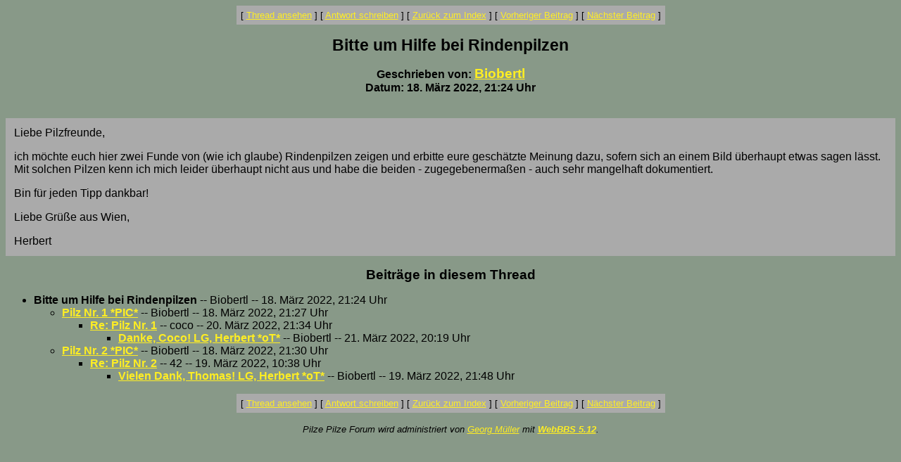

--- FILE ---
content_type: text/html
request_url: http://www.pilzepilze.de/cgi-bin/webbbs/pconfig.pl?noframes;read=339494
body_size: 1230
content:
<HTML><HEAD><TITLE>Bitte um Hilfe bei Rindenpilzen</TITLE>
</HEAD><BODY BGCOLOR="#889988" TEXT="#000000" LINK="#ffee22" VLINK="#770077"><FONT FACE="Arial,Helvetica">
<font face='Arial, Helvetica' size=3>
<CENTER><P><TABLE BORDER=0 CELLSPACING=0 CELLPADDING=6 BGCOLOR="#aaaaaa"><TR><TD ALIGN=CENTER><FONT FACE="Arial,Helvetica"><SMALL> <NOBR>[ <A HREF="#Responses">Thread ansehen</A> ]</NOBR>  <NOBR>[ <A HREF="/cgi-bin/webbbs/pconfig.pl?noframes;form=339494">Antwort schreiben</A> ]</NOBR>  <NOBR>[ <A HREF="/cgi-bin/webbbs/pconfig.pl?noframes;#339494">Zur&uuml;ck zum Index</A> ]</NOBR>  <NOBR>[ <A HREF="/cgi-bin/webbbs/pconfig.pl?noframes;read=339493">Vorheriger Beitrag</A> ]</NOBR>  <NOBR>[ <A HREF="/cgi-bin/webbbs/pconfig.pl?noframes;read=339495">N&auml;chster Beitrag</A> ]</NOBR>  </SMALL></FONT></TD></TR></TABLE></CENTER>
<P ALIGN=CENTER><BIG><BIG><STRONG>Bitte um Hilfe bei Rindenpilzen</STRONG></BIG></BIG>
<P ALIGN=CENTER><STRONG>Geschrieben von: <BIG><A HREF="/cgi-bin/webbbs/pconfig.pl?noframes;profile=biobertl" TARGET="_blank">Biobertl</A></BIG><BR>Datum: 18. M&auml;rz 2022, 21:24 Uhr
</STRONG><br><br><center><table border=0 bgcolor=aaaaaa cellpadding=10><tr><td><FONT COLOR="#000000" FACE="Arial,Helvetica">
<P>Liebe Pilzfreunde,
<P>ich m�chte euch hier zwei Funde von (wie ich glaube) Rindenpilzen zeigen und erbitte eure gesch�tzte Meinung dazu, sofern sich an einem Bild �berhaupt etwas sagen l�sst. Mit solchen Pilzen kenn ich mich leider �berhaupt nicht aus und habe die beiden - zugegebenerma�en - auch sehr mangelhaft dokumentiert.
<P>Bin f�r jeden Tipp dankbar!
<P>Liebe Gr��e aus Wien,
<P>Herbert
<BR>
</FONT></td></tr></table></center>
<P ALIGN=CENTER><BIG><STRONG><A NAME="Responses">Beitr&auml;ge in diesem Thread</A></STRONG></BIG>
<P><UL><LI><STRONG>Bitte um Hilfe bei Rindenpilzen</STRONG> -- Biobertl -- 18. M&auml;rz 2022, 21:24 Uhr
<UL>
<LI><STRONG><A NAME=339495 HREF="/cgi-bin/webbbs/pconfig.pl?noframes;read=339495">Pilz Nr. 1 *PIC*</A></STRONG> -- Biobertl -- 18. M&auml;rz 2022, 21:27 Uhr
<UL>
<LI><STRONG><A NAME=339508 HREF="/cgi-bin/webbbs/pconfig.pl?noframes;read=339508">Re: Pilz Nr. 1</A></STRONG> -- coco -- 20. M&auml;rz 2022, 21:34 Uhr
<UL>
<LI><STRONG><A NAME=339510 HREF="/cgi-bin/webbbs/pconfig.pl?noframes;read=339510">Danke, Coco! LG, Herbert *oT*</A></STRONG> -- Biobertl -- 21. M&auml;rz 2022, 20:19 Uhr
<UL>
</UL>
</UL>
</UL>
<LI><STRONG><A NAME=339496 HREF="/cgi-bin/webbbs/pconfig.pl?noframes;read=339496">Pilz Nr. 2 *PIC*</A></STRONG> -- Biobertl -- 18. M&auml;rz 2022, 21:30 Uhr
<UL>
<LI><STRONG><A NAME=339500 HREF="/cgi-bin/webbbs/pconfig.pl?noframes;read=339500">Re: Pilz Nr. 2</A></STRONG> -- 42 -- 19. M&auml;rz 2022, 10:38 Uhr
<UL>
<LI><STRONG><A NAME=339502 HREF="/cgi-bin/webbbs/pconfig.pl?noframes;read=339502">Vielen Dank, Thomas! LG, Herbert *oT*</A></STRONG> -- Biobertl -- 19. M&auml;rz 2022, 21:48 Uhr
<UL>
</UL>
</UL>
</UL>
</UL>
</UL>
<CENTER><P><TABLE BORDER=0 CELLSPACING=0 CELLPADDING=6 BGCOLOR="#aaaaaa"><TR><TD ALIGN=CENTER><FONT FACE="Arial,Helvetica"><SMALL> <NOBR>[ <A HREF="#Responses">Thread ansehen</A> ]</NOBR>  <NOBR>[ <A HREF="/cgi-bin/webbbs/pconfig.pl?noframes;form=339494">Antwort schreiben</A> ]</NOBR>  <NOBR>[ <A HREF="/cgi-bin/webbbs/pconfig.pl?noframes;#339494">Zur&uuml;ck zum Index</A> ]</NOBR>  <NOBR>[ <A HREF="/cgi-bin/webbbs/pconfig.pl?noframes;read=339493">Vorheriger Beitrag</A> ]</NOBR>  <NOBR>[ <A HREF="/cgi-bin/webbbs/pconfig.pl?noframes;read=339495">N&auml;chster Beitrag</A> ]</NOBR>  </SMALL></FONT></TD></TR></TABLE></CENTER>
<P ALIGN=CENTER><SMALL><EM>Pilze Pilze Forum wird administriert von <A HREF="mailto:Georg.Mueller@wetterzentrale.de">Georg M&uuml;ller</A> mit <STRONG><A HREF="http://awsd.com/scripts/webbbs/" TARGET="_blank">WebBBS 5.12</A></STRONG>.</EM></SMALL>
</FONT></BODY></HTML>
